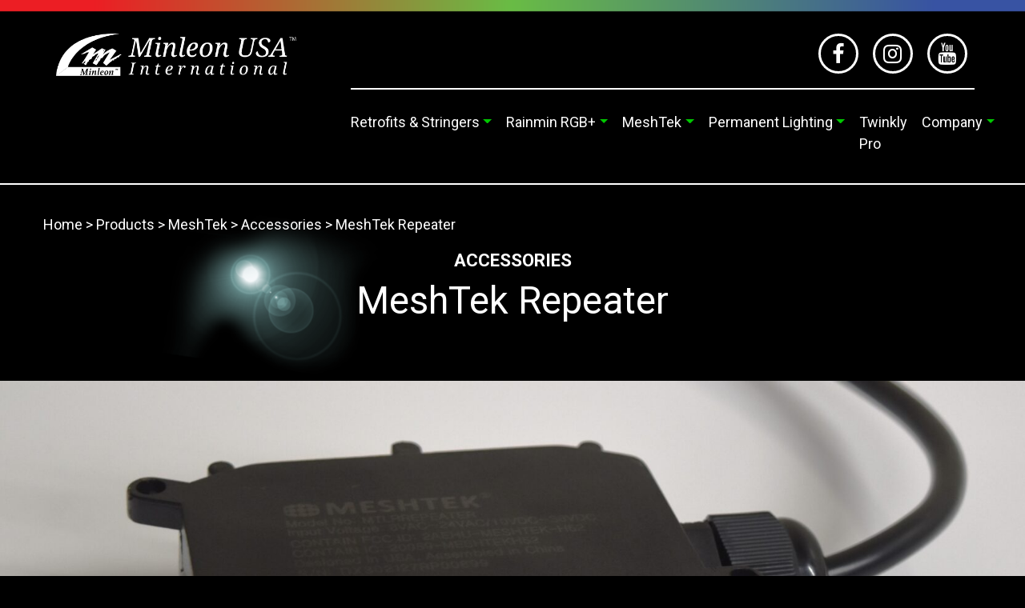

--- FILE ---
content_type: text/javascript
request_url: https://minleonusa.com/wp-content/themes/psc-starter/js/ajax.js
body_size: 494
content:
jQuery(function($){

function get_posts($params) {
	$content   = $('#ajaxPosts');
	$.ajax({
		url: psc.ajax_url,
		data: {
	    	action: 'filter_posts',
			nonce: psc.nonce,
			params: $params
	    },
		type: 'post',
		dataType: 'json',
	success: function(data, textStatus, XMLHttpRequest) {
    	if (data.status === 200) {
    		$content.html(data.content);
    	}
    	else if (data.status === 201) {
    		$content.html(data.message);	
    	}
    	else {
    		$status.html(data.message);
    	}
		},
    error: function(MLHttpRequest, textStatus, errorThrown) {
		$status.html(textStatus);
         }
	});
}

//Bind parameters to the button click
$(document).on('click', 'a[data-filter], .pagination a', function(event) {
if(event.preventDefault) { event.preventDefault(); }
	$this = $(this);
		if ($this.data('filter')) {
			//Set the active class on selected filter
			$this.closest('ul').find('.active').removeClass('active');
			$this.parent('li').addClass('active');
			$page = $this.data('page');
			$term = $this.data('term');
			$qty = $this.closest('#ajaxFilter').data('paged')
		} else {
			//Set active class for pagination
			$page = parseInt($this.attr('href').replace(/\D/g,''));
			$this = $('.nav-filter .active a');
			//window.scrollTo(0, '278px');
		}
		
        $params = {
        	//Bind parameters
        	'page' : $page,
        	'tax'  : $this.data('filter'),
        	'term' : $this.data('term'),
        	'qty'  : $this.closest('#ajaxFilter').data('paged'),
        };
        	//FOR TESTING---console.log($params['qty']);
        //Run the query with those parameters
        get_posts($params);
	});

//end of file
});

--- FILE ---
content_type: text/javascript
request_url: https://minleonusa.com/wp-content/themes/psc-starter/js/psc.js?ver=2.0.0
body_size: 1723
content:
jQuery(function($){

/////////////////  PUSH DOWN FOOTER  \\\\\\\\\\\\\\\\\
$(document).ready(function() {
	$('#js-heightControl').css('height', $(window).height() - $('html').height() +'px');
});

/////////////////  SLIDER  \\\\\\\\\\\\\\\\\
$('.center').on('init',function(){
    $(".slick-active").prev().addClass('prev');
    $(".slick-active").next().addClass('next');
});

$('.center').on('afterChange',function(){
    $prev = $(".slick-active").prev();
    $next = $(".slick-active").next();
    $prev.find('.slide img').toggle();
    $prev.removeClass("prev next").addClass('prev');
    $prev.find('.slide img').toggle();
    $next.find('.slide img').toggle();
    $next.removeClass("prev next").addClass('next');
    $next.find('.slide img').toggle();
});

$('.center').slick({
  centerMode: true,
  centerPadding: '200px',
  slidesToShow: 1,
  dots: true,
  appendDots: '#heroDots',
  dotsClass: 'hero-dots',
  nextArrow: '<div id="next-slide"><img src="/wp-content/themes/psc-starter/img/next_slide.png" alt="Next Slide" /></div>',
  prevArrow: '<div id="prev-slide"><img src="/wp-content/themes/psc-starter/img/prev_slide.png" alt="Previous Slide" /></div>',
  responsive: [
      {
          breakpoint: 767,
          settings: "unslick",
        }
    ],
});

//Fixes the jump from last to first slide
$('.center').on('beforeChange', (event, slick, currentSlide, nextSlide) => {
        if (currentSlide !== nextSlide) {
          document.querySelectorAll('.slick-center + .slick-cloned').forEach((next) => {
            // timeout required or Slick will overwrite the classes
            setTimeout(() => next.classList.add('slick-current', 'slick-center'));
          });
        }
      
});

//Make entire category section clickable on taxonomy page
$('.link-wrapper ').on('click', function(e){
  e.preventDefault();
  window.location.href=$(this).data('link');
});

//Show support tab on click
$(document).ready(function() {
  if (window.location.href.indexOf("support") > -1 && window.location.href.indexOf("?") > -1) { 
    var tab = window.location.href.split('?')[1].split('&')[0];
    $('.nav-tabs .nav-item').removeClass("active");
    $('.tab-content .tab-pane').removeClass("active show");
    $('#' + tab + '-tab').addClass('active');
    $('#' + tab).addClass('active show');
    $('.featured-wrapper').removeClass('d-block').addClass('d-none');
    $('#' + tab + '-tabFeatured').addClass('d-block');
  }
});

//Support show bottom section based on top nav pill click
$('#tabsWrapper .nav-item').on( "click", function() {
  var tab = $(this).attr('id');
$('.featured-wrapper').removeClass('d-block').addClass('d-none');
$('#' + tab + 'Featured').addClass('d-block');
});

//Show certificates tab on click
$(document).ready(function() {
  if (window.location.href.indexOf("certificates") > -1 && window.location.href.indexOf("?") > -1) { 
    var tab = window.location.href.split('?')[1];
    $('.nav-tabs .nav-item').removeClass("active");
    $('.tab-content .tab-pane').removeClass("active show");
    $('#' + tab + '-tab').addClass('active');
    $('#' + tab).addClass('active show');
    $("#mobileTabs select").val('#' + tab);
    $('#mobileTabs select').trigger('change');
  }
});

//Open modal for where to purchase with links
$('a[href$="#whereToBuy"]').on( "click", function() {
   $('#whereToBuy').modal('show');
});

//Open modal for how to purchase on Twinkly Pro page
$('a[href$="#howToBuy"]').on( "click", function(e) {
    e.preventDefault();
    $('#howToBuy').modal('show');
});

//Hotspot click makes selection in contact menu for routing
$("map[name='image-map'] area").on("click", function(e){
    e.preventDefault();
    var linkClass = $(this).attr("class");
    console.log(linkClass);
    $("#nf-field-5").val(linkClass);
    $('#nf-field-5').trigger('change');
    var pos =  $('#sectionThree').offset().top;
    $('body, html').animate({scrollTop: pos});   
});

//Email link click makes selection in contact menu for routing
$(".mail-link").on("click", function(e){
    e.preventDefault();
    var linkID = $(this).attr("id");
    $("#nf-field-5").val(linkID);
    $('#nf-field-5').trigger('change');
    var pos =  $('#sectionThree').offset().top;
    $('body, html').animate({scrollTop: pos});    
});

//Modal zoom up
var $modal= $('#hpModal');

$('#modalTrigger').on('click', function (e) {
    $modal.css({top: e.clientY, left: e.clientX, transform: 'scale(0.1, 0.1)'});
    $modal.modal();
    $modal.css({top: '', left: '', transform: ''});
});


$('.modal-close').on('click', function (e) {
    $modal.css({top: 0, left: 0, transform: 'scale(0.1, 0.1)', opacity:'0'});
setTimeout(function(){
        $modal.modal('hide')
    },750);
});

$modal.on('hidden.bs.modal', function (e) {
    $modal.css({top: '', left: '', transform: '', opacity:''});
    $("#hpModal iframe").attr("src", $("#hpModal iframe").attr("src"));
});

//Remove the link to the product archive in breadcrumb bc it doesn't exist
$('#breadcrumbs a[href*="/product/"]').removeAttr("href");

///////////////////////////////////
// PRODUCT GALLERY FUNCTIONALITY //
///////////////////////////////////

//If thumb is last in gallery go to first one (after video)
$.fn.nextOrFirst = function (selector) {
  var next = this.next(selector);
  return next.length ? next : this.prevAll(selector).last();
};

//If thumb is first in gallery go to last one
$.fn.prevOrLast = function (selector) {
  var prev = this.prev(selector);
  return prev.length ? prev : this.nextAll(selector).last();
};

//Handle the image thumbs
$("#productGallery .gallery-thumb").click(function () {
  $("#imageViewer").removeClass("d-none");
  $("#productGallery").children().removeClass("selected");
  $(this).addClass("selected");
  //Need to remove the thumbnail size and add the larger size parameters
  var src = $(this).find("img").data("full");
  var index = $(this).find('img').attr('data-slide-to');
  $("#imageViewer #featuredImage").attr({"src": src, "data-slide-to": index});
});

$("#mobileTabs select").on('change', function() {
    var panel = $(this).find(":selected").val();
    console.log(panel);
    $('.tab-pane').removeClass('active show active');
    $(panel).tab('show');
    $('.featured-wrapper').removeClass('d-block').addClass('d-none');
    $(panel + '-tabFeatured').addClass('d-block');
});

//end of file
});